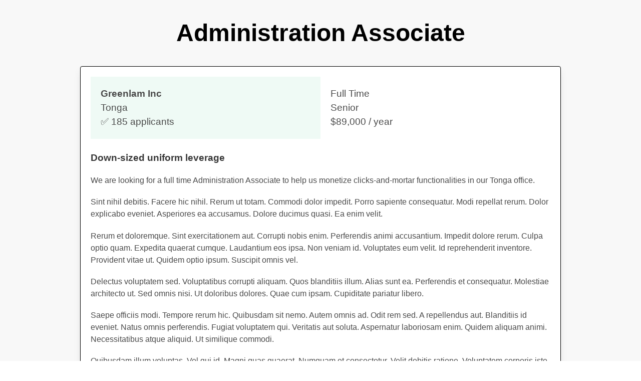

--- FILE ---
content_type: text/html; charset=UTF-8
request_url: https://playground.roborabbit.com/jobs/emr9xshk6vy-administration-associate/
body_size: 1665
content:
<!DOCTYPE html><html><head><meta content="IE=edge,chrome=1" http-equiv="X-UA-Compatible" /><meta charset="utf-8" /><meta content="width=device-width,initial-scale=1.0,minimum-scale=1.0,maximum-scale=1.0,user-scalable=no" name="viewport" /><title>Administration Associate at Greenlam Inc</title><link href="/images/favicon-32x32.png" rel="icon" sizes="32x32" type="image/png" /><link href="/images/favicon-96x96.png" rel="icon" sizes="96x96" type="image/png" /><link href="/images/favicon-16x16.png" rel="icon" sizes="16x16" type="image/png" /><link href="/images/icon.png" rel="apple-touch-icon" /><meta content="https://playground.roborabbit.com/images/opengraphRR.png" property="og:image" /><meta content="https://playground.roborabbit.com/images/opengraphRR.png" name="twitter:image:src" /><meta content="https://playground.roborabbit.com" property="og:url" /><meta content="summary_large_image" name="twitter:card" /><meta content="Practice extracting data from websites on the Roborabbit Playground" property="og:description" /><meta content="Practice extracting data from websites on the Roborabbit Playground" name="description" /><meta content="Administration Associate at Greenlam Inc" property="og:title" /><meta content="website" property="og:type" /><meta content="noindex" name="robots" /><link href="/stylesheets/bulma.min.css" rel="stylesheet" media="screen,print" /><link href="/stylesheets/site.css" rel="stylesheet" media="screen,print" /><link href="/stylesheets/jobs.css" rel="stylesheet" media="screen,print" /><link href="/stylesheets/linked_out.css" rel="stylesheet" media="screen,print" /><link href="/stylesheets/searchresults.css" rel="stylesheet" media="screen,print" /><script src="/javascripts/jquery.js"></script><script src="/javascripts/global.js"></script></head><body class="jobs jobs_emR9Xshk6VY-administration-associate jobs_emR9Xshk6VY-administration-associate_index"><div class="global_container"><h1>Administration Associate</h1><article class="job card"><div class="columns is-gapless" id="job_metadata"><div class="column is-half" id="company_info"><div class="column_inner"><div class="name">Greenlam Inc</div><div class="location">Tonga</div><div class="applicants">✅ 185 applicants</div></div></div><div class="column"><div class="column_inner"><div class="job_type">Full Time</div><div class="job_seniority">Senior</div><div class="job_salary">$89,000 / year		</div></div></div></div><div id="job_info"><div id="catchphrase"><strong>Down-sized uniform leverage</strong></div><div id="description"><p>We are looking for a full time Administration Associate to help us monetize clicks-and-mortar functionalities in our Tonga office.</p><p>Sint nihil debitis. Facere hic nihil. Rerum ut totam. Commodi dolor impedit. Porro sapiente consequatur. Modi repellat rerum. Dolor explicabo eveniet. Asperiores ea accusamus. Dolore ducimus quasi. Ea enim velit.</p><p>Rerum et doloremque. Sint exercitationem aut. Corrupti nobis enim. Perferendis animi accusantium. Impedit dolore rerum. Culpa optio quam. Expedita quaerat cumque. Laudantium eos ipsa. Non veniam id. Voluptates eum velit. Id reprehenderit inventore. Provident vitae ut. Quidem optio ipsum. Suscipit omnis vel.</p><p>Delectus voluptatem sed. Voluptatibus corrupti aliquam. Quos blanditiis illum. Alias sunt ea. Perferendis et consequatur. Molestiae architecto ut. Sed omnis nisi. Ut doloribus dolores. Quae cum ipsam. Cupiditate pariatur libero.</p><p>Saepe officiis modi. Tempore rerum hic. Quibusdam sit nemo. Autem omnis ad. Odit rem sed. A repellendus aut. Blanditiis id eveniet. Natus omnis perferendis. Fugiat voluptatem qui. Veritatis aut soluta. Aspernatur laboriosam enim. Quidem aliquam animi. Necessitatibus atque aliquid. Ut similique commodi.</p><p>Quibusdam illum voluptas. Vel qui id. Magni quas quaerat. Numquam et consectetur. Velit debitis ratione. Voluptatem corporis iste. Fugiat et ullam. Nihil sed sit. Vero eveniet nihil. Placeat enim qui. Aut dicta ex. Reprehenderit placeat mollitia. Eligendi porro eaque.</p><p class="contact">Apply below or by contacting Betty Rowe at <a href="/cdn-cgi/l/email-protection" class="__cf_email__" data-cfemail="bedfcddffecedfdadcdbccd990d1ccd9">[email&#160;protected]</a> or call +359 1-349-489-6273 x41114 to set up an appointment.</p><p style="padding-top: 0.5em;"><a class="button is-primary is-large" href="/cdn-cgi/l/email-protection#3b5a5f5e57575a7b5d5e5257164f495e5659575a421559524104484e59515e584f06515459105a4b4b5752585a4f525455">Apply Now</a></p></div></div></article></div><script data-cfasync="false" src="/cdn-cgi/scripts/5c5dd728/cloudflare-static/email-decode.min.js"></script></body></html>

--- FILE ---
content_type: text/css; charset=UTF-8
request_url: https://playground.roborabbit.com/stylesheets/site.css
body_size: -94
content:
/* line 3, source/stylesheets/site.css.scss */
body {
  color: #000; }
  /* line 5, source/stylesheets/site.css.scss */
  body a:not(.button) {
    color: #007aff;
    text-decoration: underline; }
    /* line 8, source/stylesheets/site.css.scss */
    body a:not(.button):hover {
      color: #007aff; }
  /* line 12, source/stylesheets/site.css.scss */
  body .button {
    border: 1px solid #007aff !important;
    color: #007aff !important;
    font-weight: bold;
    background: #FFF !important; }
  /* line 18, source/stylesheets/site.css.scss */
  body .confirm_test {
    padding: 30px; }
    /* line 20, source/stylesheets/site.css.scss */
    body .confirm_test #result {
      padding-top: 1em;
      font-size: 2em; }
  /* line 25, source/stylesheets/site.css.scss */
  body .onclick_test {
    padding: 30px;
    font-size: 2em; }
    /* line 28, source/stylesheets/site.css.scss */
    body .onclick_test p {
      margin-bottom: 1em; }
  /* line 32, source/stylesheets/site.css.scss */
  body .tables_playground {
    padding: 50px; }
    /* line 35, source/stylesheets/site.css.scss */
    body .tables_playground table img {
      width: 50px;
      height: 50px;
      display: block; }
  /* line 43, source/stylesheets/site.css.scss */
  body.product .additional_images {
    padding: 10px;
    border: 1px solid #EEE;
    border-style: solid none;
    text-align: center; }
    /* line 48, source/stylesheets/site.css.scss */
    body.product .additional_images a {
      margin: 0 10px 10px 0; }
      /* line 50, source/stylesheets/site.css.scss */
      body.product .additional_images a img {
        vertical-align: bottom;
        border: 1px solid #999; }
        /* line 53, source/stylesheets/site.css.scss */
        body.product .additional_images a img:hover {
          border-color: black; }


--- FILE ---
content_type: text/css; charset=UTF-8
request_url: https://playground.roborabbit.com/stylesheets/jobs.css
body_size: -13
content:
/* line 3, source/stylesheets/jobs.css.scss */
body.jobs {
  background: #f8f8f8; }
  /* line 5, source/stylesheets/jobs.css.scss */
  body.jobs .global_container {
    max-width: 1000px;
    margin: 0 auto;
    padding: 0 20px 50px 20px; }
    /* line 9, source/stylesheets/jobs.css.scss */
    body.jobs .global_container h1 {
      font-weight: bold;
      font-size: 3em;
      padding: 30px 0;
      text-align: center; }
      @media only screen and (max-width: 768px) {
        /* line 9, source/stylesheets/jobs.css.scss */
        body.jobs .global_container h1 {
          font-size: 1.6em; } }
    /* line 18, source/stylesheets/jobs.css.scss */
    body.jobs .global_container .job {
      margin-bottom: 20px;
      border: 1px solid #000;
      padding: 20px; }
      /* line 22, source/stylesheets/jobs.css.scss */
      body.jobs .global_container .job .level {
        margin: 0;
        margin-bottom: 0.2em;
        font-size: 1.5em; }
        @media only screen and (max-width: 768px) {
          /* line 27, source/stylesheets/jobs.css.scss */
          body.jobs .global_container .job .level .level-item,
          body.jobs .global_container .job .level .level-left,
          body.jobs .global_container .job .level .level-right {
            margin: 0; } }
      /* line 34, source/stylesheets/jobs.css.scss */
      body.jobs .global_container .job .company {
        opacity: 0.5; }
      /* line 37, source/stylesheets/jobs.css.scss */
      body.jobs .global_container .job h2 {
        font-weight: bold; }
    /* line 41, source/stylesheets/jobs.css.scss */
    body.jobs .global_container #job_metadata {
      font-size: 1.2em; }
      /* line 43, source/stylesheets/jobs.css.scss */
      body.jobs .global_container #job_metadata .column_inner {
        padding: 20px; }
    /* line 47, source/stylesheets/jobs.css.scss */
    body.jobs .global_container #company_info {
      background: #effaf5; }
      /* line 49, source/stylesheets/jobs.css.scss */
      body.jobs .global_container #company_info .name {
        font-weight: bold; }
    /* line 55, source/stylesheets/jobs.css.scss */
    body.jobs .global_container #job_info #catchphrase {
      padding: 0 0 1em 0;
      font-size: 1.2em; }
    /* line 59, source/stylesheets/jobs.css.scss */
    body.jobs .global_container #job_info p {
      margin-bottom: 1.2em; }


--- FILE ---
content_type: text/css; charset=UTF-8
request_url: https://playground.roborabbit.com/stylesheets/linked_out.css
body_size: 79
content:
/* line 1, source/stylesheets/linked_out.css.scss */
body.people, body.profile {
  background: #f3f2ef;
  padding-bottom: 2em; }

/* line 7, source/stylesheets/linked_out.css.scss */
.linked_out_container .linked_out_header {
  background: #0a66c2;
  padding: 10px;
  color: #FFF;
  font-weight: bold;
  font-size: 1.3em; }

/* line 15, source/stylesheets/linked_out.css.scss */
.linked_out_container .person_profile .profile_header {
  height: 200px;
  background: #EEE;
  position: relative; }
  /* line 19, source/stylesheets/linked_out.css.scss */
  .linked_out_container .person_profile .profile_header img {
    border-radius: 50%;
    height: 200px;
    width: 200px;
    border: 5px solid #FFF;
    position: absolute;
    bottom: -50px;
    left: 20px; }

/* line 30, source/stylesheets/linked_out.css.scss */
.linked_out_container .person_profile.extended .profile_body {
  border-bottom: 1px solid #EEE; }
  /* line 33, source/stylesheets/linked_out.css.scss */
  .linked_out_container .person_profile.extended .profile_body .content.job_position .job_title {
    font-weight: bold; }
  /* line 36, source/stylesheets/linked_out.css.scss */
  .linked_out_container .person_profile.extended .profile_body .content.job_position .work_dates {
    opacity: 0.3; }

/* line 42, source/stylesheets/linked_out.css.scss */
.linked_out_container .person_profile .profile_body {
  color: #000;
  padding: 30px; }
  /* line 45, source/stylesheets/linked_out.css.scss */
  .linked_out_container .person_profile .profile_body h1 {
    padding-top: 1em;
    font-size: 2em;
    font-weight: bold; }

/* line 55, source/stylesheets/linked_out.css.scss */
.linked_out_container .people_list, .linked_out_container .person_profile {
  overflow: hidden;
  margin: 2em;
  min-height: 200px;
  background: #FFF;
  border: 1px solid #999;
  border-radius: 3px; }
  /* line 62, source/stylesheets/linked_out.css.scss */
  .linked_out_container .people_list .person, .linked_out_container .person_profile .person {
    padding: 20px;
    border-bottom: 1px solid #EEE;
    color: #000;
    position: relative; }
    /* line 67, source/stylesheets/linked_out.css.scss */
    .linked_out_container .people_list .person:last-child, .linked_out_container .person_profile .person:last-child {
      border: none; }
    /* line 70, source/stylesheets/linked_out.css.scss */
    .linked_out_container .people_list .person a.button, .linked_out_container .person_profile .person a.button {
      position: absolute;
      right: 20px; }
    /* line 74, source/stylesheets/linked_out.css.scss */
    .linked_out_container .people_list .person img, .linked_out_container .person_profile .person img {
      border-radius: 50%; }
    /* line 77, source/stylesheets/linked_out.css.scss */
    .linked_out_container .people_list .person .name, .linked_out_container .person_profile .person .name {
      font-weight: bold;
      font-size: 1.1em; }
    /* line 81, source/stylesheets/linked_out.css.scss */
    .linked_out_container .people_list .person .location, .linked_out_container .person_profile .person .location {
      opacity: 0.3; }


--- FILE ---
content_type: text/css; charset=UTF-8
request_url: https://playground.roborabbit.com/stylesheets/searchresults.css
body_size: 12
content:
/* line 3, source/stylesheets/searchresults.css.scss */
body.search_results {
  background: white;
  max-width: 1000px;
  margin: 0 auto;
  padding: 0 20px 50px 20px; }
  /* line 9, source/stylesheets/searchresults.css.scss */
  body.search_results .sb {
    margin: auto;
    display: flex;
    align-content: center; }
    /* line 13, source/stylesheets/searchresults.css.scss */
    body.search_results .sb input {
      margin-inline: auto;
      margin-bottom: 100px;
      padding: 10px;
      border-radius: 10px;
      width: 500px; }
  /* line 22, source/stylesheets/searchresults.css.scss */
  body.search_results img {
    border-radius: 10px; }
  /* line 26, source/stylesheets/searchresults.css.scss */
  body.search_results h1 {
    font-weight: bold;
    font-size: 3em;
    padding: 30px 0;
    text-align: center; }
    @media only screen and (max-width: 768px) {
      /* line 26, source/stylesheets/searchresults.css.scss */
      body.search_results h1 {
        font-size: 1.6em; } }
  /* line 35, source/stylesheets/searchresults.css.scss */
  body.search_results .nav-box {
    display: flex;
    flex-direction: row;
    justify-content: space-between; }
  /* line 40, source/stylesheets/searchresults.css.scss */
  body.search_results .box {
    margin-bottom: 20px;
    border-bottom: 1px solid #000;
    padding: 20px;
    box-shadow: none;
    border-radius: 0; }
    /* line 47, source/stylesheets/searchresults.css.scss */
    body.search_results .box .link {
      font-size: 0.75rem;
      margin-bottom: 10px; }
    /* line 51, source/stylesheets/searchresults.css.scss */
    body.search_results .box .updated-at {
      font-size: 0.7rem; }
    /* line 54, source/stylesheets/searchresults.css.scss */
    body.search_results .box .company {
      opacity: 0.5; }
    /* line 57, source/stylesheets/searchresults.css.scss */
    body.search_results .box h2 {
      margin-bottom: 0 !important;
      font-weight: bold; }

/* line 64, source/stylesheets/searchresults.css.scss */
.search-result {
  background: white;
  max-width: 80ch !important;
  margin: 0 auto;
  padding: 0 20px 50px 20px; }
  /* line 70, source/stylesheets/searchresults.css.scss */
  .search-result .meta {
    margin-bottom: 20px; }
  /* line 74, source/stylesheets/searchresults.css.scss */
  .search-result h1 {
    font-weight: bold;
    font-size: 3em;
    padding: 30px 0;
    text-align: center; }
    @media only screen and (max-width: 768px) {
      /* line 74, source/stylesheets/searchresults.css.scss */
      .search-result h1 {
        font-size: 1.6em; } }
  /* line 84, source/stylesheets/searchresults.css.scss */
  .search-result img {
    margin: 20px;
    border-radius: 10px; }


--- FILE ---
content_type: application/javascript; charset=UTF-8
request_url: https://playground.roborabbit.com/javascripts/global.js
body_size: -236
content:
$(document).ready(function() {

	$('.confirm_test button').on('click tap', function(){
		if (confirm('Choose an option')) {
			$('#result').text('You clicked OK')
		} else {
			$('#result').text('You clicked Cancel')
		}
	})

})